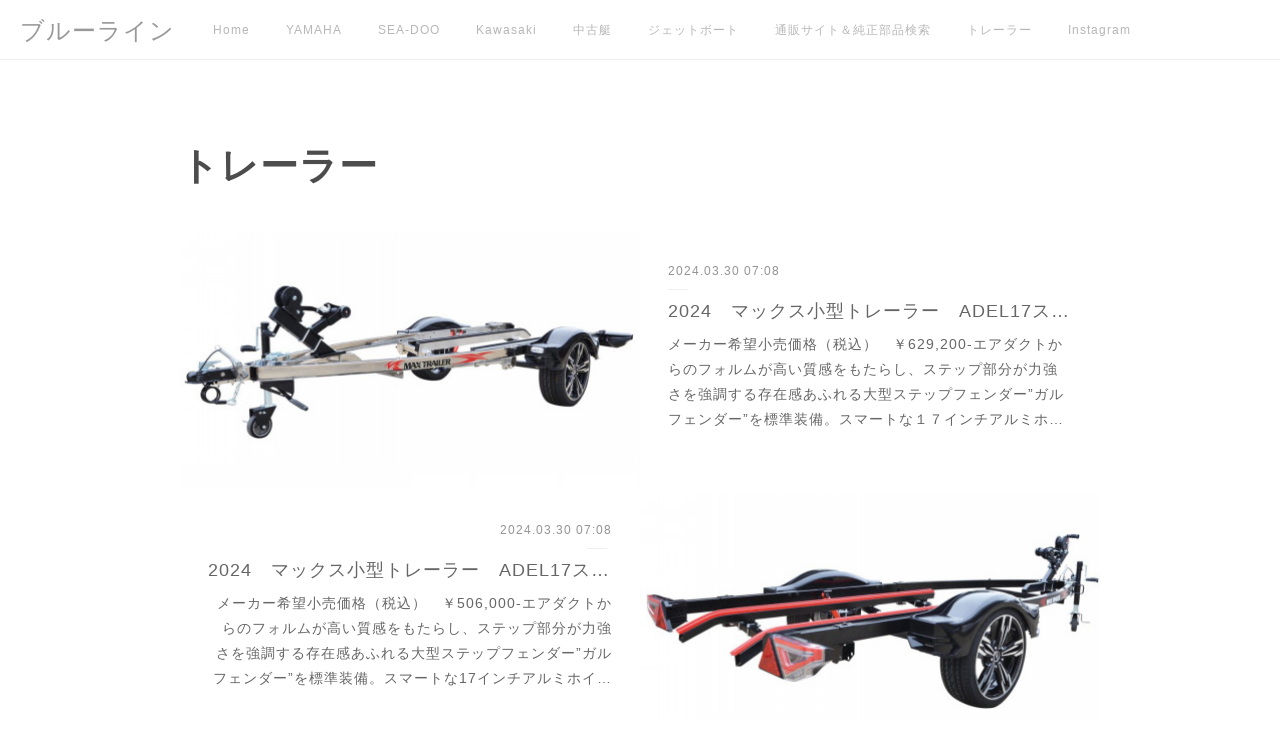

--- FILE ---
content_type: text/html; charset=utf-8
request_url: https://www.blueline.co.jp/posts/categories/1146419
body_size: 11369
content:
<!doctype html>

            <html lang="ja" data-reactroot=""><head><meta charSet="UTF-8"/><meta http-equiv="X-UA-Compatible" content="IE=edge"/><meta name="viewport" content="width=device-width,user-scalable=no,initial-scale=1.0,minimum-scale=1.0,maximum-scale=1.0"/><title data-react-helmet="true">トレーラー | ブルーライン</title><link data-react-helmet="true" rel="canonical" href="https://www.blueline.co.jp/posts/categories/1146419"/><link data-react-helmet="true" rel="alternate" type="application/rss+xml" href="https://www.blueline.co.jp/rss.xml?categoryId=1146419" title="トレーラー | ブルーライン"/><link data-react-helmet="true" rel="alternate" type="application/atom+xml" href="https://www.blueline.co.jp/atom.xml?categoryId=1146419" title="トレーラー | ブルーライン"/><meta name="description" content="トレーラーの一覧。2024　マックス小型トレーラー　ADEL17ステンレス - メーカー希望小売価格（税込）　￥629,200-エアダクトからのフォルムが高い質感をもたらし、ステップ部分が力強さを強調する存在感あふれる大型ステップフェンダー”ガルフェンダー”を標準装備。スマートな１７インチアルミホイールでクールな足周りに仕上がってます。また、ホーシングが新型のベンディン加工により、従来よりも低いポジションでPWCを積載することが可能になりました。スペック車名：ADEL  17  STAINLESS BODY車枠：小型８ナンバー検査：初回２年、以降１年用途：PWC1艇積全長：4,005ｍｍ全幅：1,690ｍｍ全高：850ｍｍ重量：190ｋｇ最大積載量：500ｋｇ品番：2020-15フレーム素材：SUS304ステンレスタイヤホイールサイズ：205/40R-17 7J ET+40※　価格及び仕様は予告なく変更される場合があります。マックストレーラーはすべて予備検査受検済みのトレーラーとなります。小型トレーラーは、乗用車と同じく陸運局で登録が必要です。お客様で登録していただく場合は、本体代金支払い完了後、当店より予備検査証等をお客様へ送付いたします。届きましたら、保管場所証明書（車庫証明）を取得し、予備検査証等当店より送付書類・車庫証明・印鑑証明・実印・登録費用を管轄の陸運局に持参し、自賠責保険加入・重量税納付後ナンバープレートを取得してください。店頭引き取り時に取得したナンバープレートをご持参いただき、お持ち帰りいただいております。※ナンバープレートは必ず陸運局で封印をしてください。※ご希望でしたら、当店にてナンバー取得代行も可能です。その際は別途￥55,000-（税込）を申し受けます。"/><meta property="fb:app_id" content="522776621188656"/><meta property="og:url" content="https://www.blueline.co.jp/posts/categories/1146419"/><meta property="og:type" content="website"/><meta property="og:title" content="トレーラー"/><meta property="og:description" content="トレーラーの一覧。2024　マックス小型トレーラー　ADEL17ステンレス - メーカー希望小売価格（税込）　￥629,200-エアダクトからのフォルムが高い質感をもたらし、ステップ部分が力強さを強調する存在感あふれる大型ステップフェンダー”ガルフェンダー”を標準装備。スマートな１７インチアルミホイールでクールな足周りに仕上がってます。また、ホーシングが新型のベンディン加工により、従来よりも低いポジションでPWCを積載することが可能になりました。スペック車名：ADEL  17  STAINLESS BODY車枠：小型８ナンバー検査：初回２年、以降１年用途：PWC1艇積全長：4,005ｍｍ全幅：1,690ｍｍ全高：850ｍｍ重量：190ｋｇ最大積載量：500ｋｇ品番：2020-15フレーム素材：SUS304ステンレスタイヤホイールサイズ：205/40R-17 7J ET+40※　価格及び仕様は予告なく変更される場合があります。マックストレーラーはすべて予備検査受検済みのトレーラーとなります。小型トレーラーは、乗用車と同じく陸運局で登録が必要です。お客様で登録していただく場合は、本体代金支払い完了後、当店より予備検査証等をお客様へ送付いたします。届きましたら、保管場所証明書（車庫証明）を取得し、予備検査証等当店より送付書類・車庫証明・印鑑証明・実印・登録費用を管轄の陸運局に持参し、自賠責保険加入・重量税納付後ナンバープレートを取得してください。店頭引き取り時に取得したナンバープレートをご持参いただき、お持ち帰りいただいております。※ナンバープレートは必ず陸運局で封印をしてください。※ご希望でしたら、当店にてナンバー取得代行も可能です。その際は別途￥55,000-（税込）を申し受けます。"/><meta property="og:image" content="https://cdn.amebaowndme.com/madrid-prd/madrid-web/images/sites/377860/fa2afd5ccdc28cbaba31c0580565a563_9e8e39f50427fde655cc034ce4410933.jpg"/><meta property="og:site_name" content="ブルーライン"/><meta property="og:locale" content="ja_JP"/><meta name="twitter:card" content="summary"/><meta name="twitter:site" content="@amebaownd"/><meta name="twitter:title" content="トレーラー | ブルーライン"/><meta name="twitter:description" content="トレーラーの一覧。2024　マックス小型トレーラー　ADEL17ステンレス - メーカー希望小売価格（税込）　￥629,200-エアダクトからのフォルムが高い質感をもたらし、ステップ部分が力強さを強調する存在感あふれる大型ステップフェンダー”ガルフェンダー”を標準装備。スマートな１７インチアルミホイールでクールな足周りに仕上がってます。また、ホーシングが新型のベンディン加工により、従来よりも低いポジションでPWCを積載することが可能になりました。スペック車名：ADEL  17  STAINLESS BODY車枠：小型８ナンバー検査：初回２年、以降１年用途：PWC1艇積全長：4,005ｍｍ全幅：1,690ｍｍ全高：850ｍｍ重量：190ｋｇ最大積載量：500ｋｇ品番：2020-15フレーム素材：SUS304ステンレスタイヤホイールサイズ：205/40R-17 7J ET+40※　価格及び仕様は予告なく変更される場合があります。マックストレーラーはすべて予備検査受検済みのトレーラーとなります。小型トレーラーは、乗用車と同じく陸運局で登録が必要です。お客様で登録していただく場合は、本体代金支払い完了後、当店より予備検査証等をお客様へ送付いたします。届きましたら、保管場所証明書（車庫証明）を取得し、予備検査証等当店より送付書類・車庫証明・印鑑証明・実印・登録費用を管轄の陸運局に持参し、自賠責保険加入・重量税納付後ナンバープレートを取得してください。店頭引き取り時に取得したナンバープレートをご持参いただき、お持ち帰りいただいております。※ナンバープレートは必ず陸運局で封印をしてください。※ご希望でしたら、当店にてナンバー取得代行も可能です。その際は別途￥55,000-（税込）を申し受けます。"/><meta name="twitter:image" content="https://cdn.amebaowndme.com/madrid-prd/madrid-web/images/sites/377860/fa2afd5ccdc28cbaba31c0580565a563_9e8e39f50427fde655cc034ce4410933.jpg"/><link rel="alternate" type="application/rss+xml" title="ブルーライン" href="https://www.blueline.co.jp/rss.xml"/><link rel="alternate" type="application/atom+xml" title="ブルーライン" href="https://www.blueline.co.jp/atom.xml"/><link rel="sitemap" type="application/xml" title="Sitemap" href="/sitemap.xml"/><link href="https://static.amebaowndme.com/madrid-frontend/css/user.min-a66be375c.css" rel="stylesheet" type="text/css"/><link href="https://static.amebaowndme.com/madrid-frontend/css/jephoto/index.min-a66be375c.css" rel="stylesheet" type="text/css"/><link rel="icon" href="https://static.amebaowndme.com/madrid-frontend/images/app/common/favicon.ico"/><style id="site-colors" charSet="UTF-8">.u-nav-clr {
  color: #b8b8b8;
}
.u-nav-bdr-clr {
  border-color: #b8b8b8;
}
.u-nav-bg-clr {
  background-color: #ffffff;
}
.u-nav-bg-bdr-clr {
  border-color: #ffffff;
}
.u-site-clr {
  color: #999999;
}
.u-base-bg-clr {
  background-color: #ffffff;
}
.u-btn-clr {
  color: #999999;
}
.u-btn-clr:hover,
.u-btn-clr--active {
  color: rgba(153,153,153, 0.7);
}
.u-btn-clr--disabled,
.u-btn-clr:disabled {
  color: rgba(153,153,153, 0.5);
}
.u-btn-bdr-clr {
  border-color: #cacaca;
}
.u-btn-bdr-clr:hover,
.u-btn-bdr-clr--active {
  border-color: rgba(202,202,202, 0.7);
}
.u-btn-bdr-clr--disabled,
.u-btn-bdr-clr:disabled {
  border-color: rgba(202,202,202, 0.5);
}
.u-btn-bg-clr {
  background-color: #cacaca;
}
.u-btn-bg-clr:hover,
.u-btn-bg-clr--active {
  background-color: rgba(202,202,202, 0.7);
}
.u-btn-bg-clr--disabled,
.u-btn-bg-clr:disabled {
  background-color: rgba(202,202,202, 0.5);
}
.u-txt-clr {
  color: #666666;
}
.u-txt-clr--lv1 {
  color: rgba(102,102,102, 0.7);
}
.u-txt-clr--lv2 {
  color: rgba(102,102,102, 0.5);
}
.u-txt-clr--lv3 {
  color: rgba(102,102,102, 0.3);
}
.u-txt-bg-clr {
  background-color: #efefef;
}
.u-lnk-clr,
.u-clr-area a {
  color: #85bab8;
}
.u-lnk-clr:visited,
.u-clr-area a:visited {
  color: rgba(133,186,184, 0.7);
}
.u-lnk-clr:hover,
.u-clr-area a:hover {
  color: rgba(133,186,184, 0.5);
}
.u-ttl-blk-clr {
  color: #4c4c4c;
}
.u-ttl-blk-bdr-clr {
  border-color: #4c4c4c;
}
.u-ttl-blk-bdr-clr--lv1 {
  border-color: #dbdbdb;
}
.u-bdr-clr {
  border-color: #efefef;
}
.u-acnt-bdr-clr {
  border-color: #dbdbdb;
}
.u-acnt-bg-clr {
  background-color: #dbdbdb;
}
body {
  background-color: #ffffff;
}
blockquote {
  color: rgba(102,102,102, 0.7);
  border-left-color: #efefef;
};</style><style id="user-css" charSet="UTF-8">;</style><style media="screen and (max-width: 800px)" id="user-sp-css" charSet="UTF-8">;</style><script>
              (function(i,s,o,g,r,a,m){i['GoogleAnalyticsObject']=r;i[r]=i[r]||function(){
              (i[r].q=i[r].q||[]).push(arguments)},i[r].l=1*new Date();a=s.createElement(o),
              m=s.getElementsByTagName(o)[0];a.async=1;a.src=g;m.parentNode.insertBefore(a,m)
              })(window,document,'script','//www.google-analytics.com/analytics.js','ga');
            </script></head><body id="mdrd-a66be375c" class="u-txt-clr u-base-bg-clr theme-jephoto plan-premium hide-owndbar "><noscript><iframe src="//www.googletagmanager.com/ns.html?id=GTM-PXK9MM" height="0" width="0" style="display:none;visibility:hidden"></iframe></noscript><script>
            (function(w,d,s,l,i){w[l]=w[l]||[];w[l].push({'gtm.start':
            new Date().getTime(),event:'gtm.js'});var f=d.getElementsByTagName(s)[0],
            j=d.createElement(s),dl=l!='dataLayer'?'&l='+l:'';j.async=true;j.src=
            '//www.googletagmanager.com/gtm.js?id='+i+dl;f.parentNode.insertBefore(j,f);
            })(window,document, 'script', 'dataLayer', 'GTM-PXK9MM');
            </script><div id="content"><div class="page " data-reactroot=""><div class="page__outer"><div class="page__inner u-base-bg-clr"><header role="navigation"><div class="page__header header u-nav-bg-clr u-bdr-clr"><div class="header__inner"><div class="site-icon"><a href="/" class="site-icon__link u-site-clr u-font">ブルーライン</a></div><nav role="navigation" class="header__nav global-nav u-nav-bg-bdr-clr js-nav-overflow-criterion is-invisible"><ul class="global-nav__list "><li class="global-nav__item js-nav-item " data-item-title="Home" data-item-page-id="1393201" data-item-url-path="./"><a target="" class="u-nav-clr u-font" href="/">Home</a></li><li class="global-nav__item js-nav-item " data-item-title="YAMAHA" data-item-page-id="1432279" data-item-url-path="./pages/1432279/page_201711171630"><a target="" class="u-nav-clr u-font" href="/pages/1432279/page_201711171630">YAMAHA</a></li><li class="global-nav__item js-nav-item " data-item-title="SEA-DOO" data-item-page-id="1434814" data-item-url-path="./pages/1434814/page_201711181701"><a target="" class="u-nav-clr u-font" href="/pages/1434814/page_201711181701">SEA-DOO</a></li><li class="global-nav__item js-nav-item " data-item-title="Kawasaki" data-item-page-id="1461370" data-item-url-path="./pages/1461370/page_201711291523"><a target="" class="u-nav-clr u-font" href="/pages/1461370/page_201711291523">Kawasaki</a></li><li class="global-nav__item js-nav-item " data-item-title="中古艇" data-item-page-id="1461642" data-item-url-path="./pages/1461642/page_201711291623"><a target="" class="u-nav-clr u-font" href="/pages/1461642/page_201711291623">中古艇</a></li><li class="global-nav__item js-nav-item " data-item-title="ジェットボート" data-item-page-id="1563236" data-item-url-path="./pages/1563236/page_201801121252"><a target="" class="u-nav-clr u-font" href="/pages/1563236/page_201801121252">ジェットボート</a></li><li class="global-nav__item js-nav-item " data-item-title="通販サイト＆純正部品検索" data-item-page-id="1604121" data-item-url-path="./pages/1604121/page_201801261431"><a target="" class="u-nav-clr u-font" href="/pages/1604121/page_201801261431">通販サイト＆純正部品検索</a></li><li class="global-nav__item js-nav-item " data-item-title="トレーラー" data-item-page-id="1783258" data-item-url-path="./pages/1783258/blog"><a target="" class="u-nav-clr u-font" href="/pages/1783258/blog">トレーラー</a></li><li class="global-nav__item js-nav-item " data-item-title="Instagram" data-item-page-id="4565426" data-item-url-path="./pages/4565426/instagram"><a target="" class="u-nav-clr u-font" href="/pages/4565426/instagram">Instagram</a></li></ul></nav><div class="header__icon header-icon"><span class="header-icon__item"></span><span class="header-icon__item"></span></div></div></div></header><div class="page__main-outer u-base-bg-clr"><div role="main" id="page__main" class="page__main page__main--category "><div class="grid grid--m"><div class="col1-1 col1-1--gtr-m column"><div class="block__outer"><div><div class="heading-lv1"><h1 class="heading-lv1__text u-ttl-blk-clr u-bdr-clr u-font"><span class="u-acnt-bdr-clr">トレーラー</span></h1></div></div></div></div></div><div class="grid grid--m"><div class="col1-1 col1-1--gtr-m column"><div class="block__outer"><div class="blog-list u-bdr-clr blog-list--main blog-list--grid blog-list--recent"><article class="blog-item--index0 blog-list__item blog-item u-bdr-clr"><div class="blog-item__inner"><div class="blog-item__body"><div><div class="blog-item__img"><div><img alt=""/></div></div></div><div class="blog-item__text-outer"><div class="blog-item__date u-bdr-clr"><a class="u-txt-clr u-txt-clr--lv1" href="/posts/5641181?categoryIds=1146419"><time class="" dateTime="2024-03-30T07:08:30Z">2024.03.30 07:08</time></a></div><div class="blog-item__title blog-title"><h3 class="blog-title__text"><div><a class="u-txt-clr" href="/posts/5641181?categoryIds=1146419">2024　マックス小型トレーラー　ADEL17ステンレス</a></div></h3></div><div><p class="blog-item__text"><a class="u-txt-clr" href="/posts/5641181?categoryIds=1146419">メーカー希望小売価格（税込）　￥629,200-エアダクトからのフォルムが高い質感をもたらし、ステップ部分が力強さを強調する存在感あふれる大型ステップフェンダー”ガルフェンダー”を標準装備。スマートな１７インチアルミホイールでクールな足周りに仕上がってます。また、ホーシングが新型のベンディン加工により、従来よりも低いポジションでPWCを積載することが可能になりました。スペック車名：ADEL&nbs...</a></p></div></div></div></div></article><article class="blog-item--index1 blog-list__item blog-item u-bdr-clr"><div class="blog-item__inner"><div class="blog-item__body"><div><div class="blog-item__img"><div><img alt=""/></div></div></div><div class="blog-item__text-outer"><div class="blog-item__date u-bdr-clr"><a class="u-txt-clr u-txt-clr--lv1" href="/posts/8184252?categoryIds=1146419"><time class="" dateTime="2024-03-30T07:08:10Z">2024.03.30 07:08</time></a></div><div class="blog-item__title blog-title"><h3 class="blog-title__text"><div><a class="u-txt-clr" href="/posts/8184252?categoryIds=1146419">2024　マックス小型トレーラー　ADEL17スチール</a></div></h3></div><div><p class="blog-item__text"><a class="u-txt-clr" href="/posts/8184252?categoryIds=1146419">メーカー希望小売価格（税込）　￥506,000-エアダクトからのフォルムが高い質感をもたらし、ステップ部分が力強さを強調する存在感あふれる大型ステップフェンダー”ガルフェンダー”を標準装備。スマートな17インチアルミホイールでクールな足周りに仕上がってます。また、ホーシングが新型のベンディン加工により、従来よりも低いポジションでPWCを積載することが可能になりました。　スペック車名：ADEL　１７...</a></p></div></div></div></div></article><article class="blog-item--index2 blog-list__item blog-item u-bdr-clr"><div class="blog-item__inner"><div class="blog-item__body"><div><div class="blog-item__img"><div><img alt=""/></div></div></div><div class="blog-item__text-outer"><div class="blog-item__date u-bdr-clr"><a class="u-txt-clr u-txt-clr--lv1" href="/posts/3936366?categoryIds=1146419"><time class="" dateTime="2024-03-30T07:07:45Z">2024.03.30 07:07</time></a></div><div class="blog-item__title blog-title"><h3 class="blog-title__text"><div><a class="u-txt-clr" href="/posts/3936366?categoryIds=1146419">2024　マックス小型トレーラー　ADELスチール</a></div></h3></div><div><p class="blog-item__text"><a class="u-txt-clr" href="/posts/3936366?categoryIds=1146419">メーカー希望小売価格（税込）　￥440,000-スペック車名：ADEL　STEEL BODY 車枠：小型車　８ナンバー検査：初回２年、以降１年用途：２～３人乗りPWC1艇積全長：4,005ｍｍ全幅：1,690ｍｍ全高：850ｍｍ重量：190ｋｇ最大積載量：500ｋｇ品番：2020-10車体材質：	スチール製：メッキ処理+粉体塗装タイヤホイールサイズ：195/45R-15　7J ET+35※　価格及...</a></p></div></div></div></div></article><article class="blog-item--index3 blog-list__item blog-item u-bdr-clr"><div class="blog-item__inner"><div class="blog-item__body"><div><div class="blog-item__img"><div><img alt=""/></div></div></div><div class="blog-item__text-outer"><div class="blog-item__date u-bdr-clr"><a class="u-txt-clr u-txt-clr--lv1" href="/posts/3935857?categoryIds=1146419"><time class="" dateTime="2024-03-30T07:04:47Z">2024.03.30 07:04</time></a></div><div class="blog-item__title blog-title"><h3 class="blog-title__text"><div><a class="u-txt-clr" href="/posts/3935857?categoryIds=1146419">2024　マックス軽トレーラー　RRスチール</a></div></h3></div><div><p class="blog-item__text"><a class="u-txt-clr" href="/posts/3935857?categoryIds=1146419">メーカー希望小売価格（税込）　￥371,800-軽自動車枠トレーラーマックストレラーの基本性能が凝縮された軽自動車トレーラー。&nbsp;スペック車名：RR　 Single STEEL BODY&nbsp;車枠/検査：軽自動車/2年用途：350ｋｇまでのPWC1艇積全長：3,400ｍｍ全幅：1,480ｍｍ全高：900ｍｍ重量：140ｋｇ最大積載量：350ｋｇ品番：2020-01フレーム素材：スチー...</a></p></div></div></div></div></article><article class="blog-item--index4 blog-list__item blog-item u-bdr-clr"><div class="blog-item__inner"><div class="blog-item__body"><div><div class="blog-item__img"><div><img alt=""/></div></div></div><div class="blog-item__text-outer"><div class="blog-item__date u-bdr-clr"><a class="u-txt-clr u-txt-clr--lv1" href="/posts/3935777?categoryIds=1146419"><time class="" dateTime="2024-03-30T07:04:17Z">2024.03.30 07:04</time></a></div><div class="blog-item__title blog-title"><h3 class="blog-title__text"><div><a class="u-txt-clr" href="/posts/3935777?categoryIds=1146419">2024　マックス軽トレーラー　A1スチールボディ</a></div></h3></div><div><p class="blog-item__text"><a class="u-txt-clr" href="/posts/3935777?categoryIds=1146419">メーカー希望小売価格（税込）　￥313,500-マックストレラーの基本性能が凝縮された軽自動車トレーラー。■ 車名　A1スチールボディ&nbsp;スペック車枠：軽自動車検査：2年主用途：350ｋｇまでのPWC1艇積全長：3,400ｍｍ全幅：1,480ｍｍ全高：900ｍｍ重量：130ｋｇ最大積載量：350ｋｇ品番：2020-00フレーム素材：スチール製：メッキ処理+紛体塗装・タイヤホイールサイズ：1...</a></p></div></div></div></div></article><article class="blog-item--index5 blog-list__item blog-item u-bdr-clr"><div class="blog-item__inner"><div class="blog-item__body"><div><div class="blog-item__img"><div><img alt=""/></div></div></div><div class="blog-item__text-outer"><div class="blog-item__date u-bdr-clr"><a class="u-txt-clr u-txt-clr--lv1" href="/posts/3936411?categoryIds=1146419"><time class="" dateTime="2023-04-29T07:01:31Z">2023.04.29 07:01</time></a></div><div class="blog-item__title blog-title"><h3 class="blog-title__text"><div><a class="u-txt-clr" href="/posts/3936411?categoryIds=1146419">2024　マックス小型トレーラー　ADELステンレス</a></div></h3></div><div><p class="blog-item__text"><a class="u-txt-clr" href="/posts/3936411?categoryIds=1146419">メーカー希望小売価格（税込）　￥561,000-スペック車名：ADEL STAINLESS BODY 車枠：小型８ナンバー検査：初回２年、以降１年用途：PWC1艇積全長：4,005ｍｍ全幅：1,690ｍｍ全高：850ｍｍ重量：180ｋｇ最大積載量：500ｋｇ品番：2020-11フレーム素材：SUS304タイヤホイールサイズ：195/45-R15 7J ET+35※　価格及び仕様は予告なく変更される...</a></p></div></div></div></div></article><article class="blog-item--index6 blog-list__item blog-item u-bdr-clr"><div class="blog-item__inner"><div class="blog-item__body"><div><div class="blog-item__img"><div><img alt=""/></div></div></div><div class="blog-item__text-outer"><div class="blog-item__date u-bdr-clr"><a class="u-txt-clr u-txt-clr--lv1" href="/posts/5640794?categoryIds=1146419"><time class="" dateTime="2023-04-29T06:43:21Z">2023.04.29 06:43</time></a></div><div class="blog-item__title blog-title"><h3 class="blog-title__text"><div><a class="u-txt-clr" href="/posts/5640794?categoryIds=1146419">2024　マックス軽トレーラー　RRステンレス</a></div></h3></div><div><p class="blog-item__text"><a class="u-txt-clr" href="/posts/5640794?categoryIds=1146419">メーカー希望小売価格（税込）　￥500,500-軽自動車枠トレーラーマックストレラーの基本性能が凝縮された軽自動車トレーラー。　スペック&nbsp;車名：RR-A Single ステンレス BODY車枠/検査：軽自動車/2年用途：350ｋｇまでのPWC1艇積全長：3,400ｍｍ全幅：1,480ｍｍ全高：900ｍｍ重量：130ｋｇ最大積載量：350ｋｇ品番：2020-03フレーム素材：SUS304　...</a></p></div></div></div></div></article></div><div><div class="pagination pagination--type03"><ul class="pagination__list"><li class="pagination__item pagination__item--prev pagination__item--hide"><a class="u-txt-clr u-txt-clr--lv2" href="/posts/categories/1146419/page/-1?type=grid"><span aria-hidden="true" class="icon icon--disclosure-l3"></span></a></li><li class="pagination__item pagination__item--next pagination__item--hide"><a class="u-txt-clr u-txt-clr--lv2" href="/posts/categories/1146419/page/1?type=grid"><span aria-hidden="true" class="icon icon--disclosure-r3"></span></a></li></ul></div></div></div></div></div></div></div><footer role="contentinfo" class="page__footer footer" style="opacity:1 !important;visibility:visible !important;text-indent:0 !important;overflow:visible !important;position:static !important"><div class="footer__inner u-bdr-clr footer--pagetop" style="opacity:1 !important;visibility:visible !important;text-indent:0 !important;overflow:visible !important;display:block !important;transform:none !important"><p class="pagetop"><a href="#" class="pagetop__link u-bdr-clr">Page Top</a></p><div class="footer__item u-bdr-clr" style="opacity:1 !important;visibility:visible !important;text-indent:0 !important;overflow:visible !important;display:block !important;transform:none !important"><p class="footer__copyright u-font"><small class="u-txt-clr u-txt-clr--lv2 u-font" style="color:rgba(102,102,102, 0.5) !important">Copyright © <!-- -->2026<!-- --> <!-- -->ブルーライン<!-- -->.</small></p></div></div></footer></div></div><div class="toast"></div></div></div><script charSet="UTF-8">window.mdrdEnv="prd";</script><script charSet="UTF-8">window.INITIAL_STATE={"authenticate":{"authCheckCompleted":false,"isAuthorized":false},"blogPostReblogs":{},"category":{"1146419":{"fetching":false,"loaded":true,"meta":{"code":200},"data":{"id":"1146419","siteId":"377860","label":"トレーラー","publishedCount":12,"createdAt":"2018-03-27T06:43:38Z","updatedAt":"2018-10-17T07:43:23Z"},"status":"success"}},"currentSite":{"fetching":false,"status":null,"site":{}},"shopCategory":{},"categories":{},"notifications":{},"page":{},"paginationTitle":{},"postArchives":{},"postComments":{"submitting":false,"postStatus":null},"postDetail":{},"postList":{"postList-limit:12-page:1-siteId:377860-categoryIds:1146419":{"fetching":false,"loaded":true,"meta":{"code":200,"pagination":{"total":7,"offset":0,"limit":12,"cursors":{"after":"","before":""},"page":1}},"data":[{"id":"5641181","userId":"517168","siteId":"377860","status":"publish","title":"2024　マックス小型トレーラー　ADEL17ステンレス","contents":[{"type":"image","fit":true,"scale":1,"align":"","url":"https:\u002F\u002Fcdn.amebaowndme.com\u002Fmadrid-prd\u002Fmadrid-web\u002Fimages\u002Fsites\u002F377860\u002Ffa2afd5ccdc28cbaba31c0580565a563_9e8e39f50427fde655cc034ce4410933.jpg","link":"","width":1024,"height":576,"target":"_self"},{"type":"text","format":"html","value":"\u003Ch2\u003Eメーカー希望小売価格（税込）　￥629,200-\u003C\u002Fh2\u003E\u003Cp\u003Eエアダクトからのフォルムが高い質感をもたらし、ステップ部分が力強さを強調する存在感あふれる大型ステップフェンダー”ガルフェンダー”を標準装備。\u003Cbr\u003Eスマートな１７インチアルミホイールでクールな足周りに仕上がってます。\u003Cbr\u003Eまた、ホーシングが新型のベンディン加工により、従来よりも低いポジションでPWCを積載することが可能になりました。\u003C\u002Fp\u003E\u003Cp\u003E\u003Cbr\u003E\u003C\u002Fp\u003E\u003Cblockquote\u003Eスペック\u003C\u002Fblockquote\u003E\u003Cul\u003E\u003Cli\u003E車名：ADEL&nbsp; 17&nbsp; STAINLESS BODY\u003C\u002Fli\u003E\u003Cli\u003E車枠：小型８ナンバー\u003C\u002Fli\u003E\u003Cli\u003E検査：初回２年、以降１年\u003C\u002Fli\u003E\u003Cli\u003E用途：PWC1艇積\u003C\u002Fli\u003E\u003Cli\u003E全長：4,005ｍｍ\u003C\u002Fli\u003E\u003Cli\u003E全幅：1,690ｍｍ\u003C\u002Fli\u003E\u003Cli\u003E全高：850ｍｍ\u003C\u002Fli\u003E\u003Cli\u003E重量：190ｋｇ\u003C\u002Fli\u003E\u003Cli\u003E最大積載量：500ｋｇ\u003C\u002Fli\u003E\u003Cli\u003E品番：2020-15\u003C\u002Fli\u003E\u003Cli\u003Eフレーム素材：SUS304ステンレス\u003C\u002Fli\u003E\u003Cli\u003Eタイヤホイールサイズ：205\u002F40R-17 7J ET+40\u003C\u002Fli\u003E\u003C\u002Ful\u003E\u003Cp\u003E※　価格及び仕様は予告なく変更される場合があります。\u003Cbr\u003E\u003C\u002Fp\u003E\u003Cp\u003E\u003Cbr\u003E\u003C\u002Fp\u003E\u003Ch3\u003Eマックストレーラーはすべて予備検査受検済みのトレーラーとなります。\u003C\u002Fh3\u003E\u003Cp\u003E小型トレーラーは、乗用車と同じく陸運局で登録が必要です。お客様で登録していただく場合は、本体代金支払い完了後、当店より予備検査証等をお客様へ送付いたします。届きましたら、保管場所証明書（車庫証明）を取得し、予備検査証等当店より送付書類・車庫証明・印鑑証明・実印・登録費用を管轄の陸運局に持参し、自賠責保険加入・重量税納付後ナンバープレートを取得してください。店頭引き取り時に取得したナンバープレートをご持参いただき、お持ち帰りいただいております。\u003C\u002Fp\u003E\u003Cp\u003E※ナンバープレートは必ず陸運局で封印をしてください。\u003C\u002Fp\u003E\u003Cp\u003E※ご希望でしたら、当店にてナンバー取得代行も可能です。その際は別途￥55,000-（税込）を申し受けます。\u003C\u002Fp\u003E"}],"urlPath":"","publishedUrl":"https:\u002F\u002Fwww.blueline.co.jp\u002Fposts\u002F5641181","ogpDescription":"","ogpImageUrl":"","contentFiltered":"","viewCount":0,"commentCount":0,"reblogCount":0,"prevBlogPost":{"id":"0","title":"","summary":"","imageUrl":"","publishedAt":"0001-01-01T00:00:00Z"},"nextBlogPost":{"id":"0","title":"","summary":"","imageUrl":"","publishedAt":"0001-01-01T00:00:00Z"},"rebloggedPost":false,"blogCategories":[{"id":"1146419","siteId":"377860","label":"トレーラー","publishedCount":12,"createdAt":"2018-03-27T06:43:38Z","updatedAt":"2018-10-17T07:43:23Z"}],"user":{"id":"517168","nickname":"can-am　spyder　north　osaka","description":"","official":false,"photoUrl":"https:\u002F\u002Fprofile-api.ameba.jp\u002Fv2\u002Fas\u002Fvbfbb6d8f7e2f07b19c43f6192fe271ed950dc18\u002FprofileImage?cat=300","followingCount":1,"createdAt":"2017-10-28T05:51:20Z","updatedAt":"2025-12-05T03:35:48Z"},"updateUser":{"id":"517168","nickname":"can-am　spyder　north　osaka","description":"","official":false,"photoUrl":"https:\u002F\u002Fprofile-api.ameba.jp\u002Fv2\u002Fas\u002Fvbfbb6d8f7e2f07b19c43f6192fe271ed950dc18\u002FprofileImage?cat=300","followingCount":1,"createdAt":"2017-10-28T05:51:20Z","updatedAt":"2025-12-05T03:35:48Z"},"comments":{"pagination":{"total":0,"offset":0,"limit":0,"cursors":{"after":"","before":""}},"data":[]},"publishedAt":"2024-03-30T07:08:30Z","createdAt":"2019-01-30T03:30:06Z","updatedAt":"2024-03-30T07:08:30Z","version":11},{"id":"8184252","userId":"517168","siteId":"377860","status":"publish","title":"2024　マックス小型トレーラー　ADEL17スチール","contents":[{"type":"image","fit":false,"scale":0,"align":"","url":"https:\u002F\u002Fcdn.amebaowndme.com\u002Fmadrid-prd\u002Fmadrid-web\u002Fimages\u002Fsites\u002F377860\u002F16ba08b655a431c0c86fe82ac79b6bbe_c821e0dbb77044317036d89570bd27c9.jpg","link":"","width":1024,"height":576,"target":"_self"},{"type":"text","format":"html","value":"\u003Ch2\u003Eメーカー希望小売価格（税込）　￥506,000-\u003C\u002Fh2\u003E\u003Cp\u003Eエアダクトからのフォルムが高い質感をもたらし、ステップ部分が力強さを強調する存在感あふれる大型ステップフェンダー”ガルフェンダー”を標準装備。\u003Cbr\u003Eスマートな17インチアルミホイールでクールな足周りに仕上がってます。\u003Cbr\u003Eまた、ホーシングが新型のベンディン加工により、従来よりも低いポジションでPWCを積載することが可能になりました。\u003C\u002Fp\u003E\u003Cblockquote\u003E　スペック\u003C\u002Fblockquote\u003E\u003Cul\u003E\u003Cli\u003E車名：ADEL　１７ STEEL BODY\u003C\u002Fli\u003E\u003Cli\u003E車枠：小型８ナンバー\u003C\u002Fli\u003E\u003Cli\u003E検査：初回２年、以降１年\u003C\u002Fli\u003E\u003Cli\u003E用途：PWC1艇積\u003C\u002Fli\u003E\u003Cli\u003E全長：4,005ｍｍ\u003C\u002Fli\u003E\u003Cli\u003E全幅：1,690ｍｍ\u003C\u002Fli\u003E\u003Cli\u003E全高：850ｍｍ\u003C\u002Fli\u003E\u003Cli\u003E重量：200ｋｇ\u003C\u002Fli\u003E\u003Cli\u003E最大積載量：500ｋｇ\u003C\u002Fli\u003E\u003Cli\u003E品番：2020-14\u003C\u002Fli\u003E\u003Cli\u003Eフレーム材質：スチール製：メッキ処理+紛体塗装\u003C\u002Fli\u003E\u003Cli\u003Eタイヤホイールサイズ：205\u002F40-R17 7J ET+40\u003C\u002Fli\u003E\u003C\u002Ful\u003E\u003Cp\u003E※　価格及び仕様は予告なく変更される場合があります。\u003Cbr\u003E\u003C\u002Fp\u003E\u003Ch3\u003Eマックストレーラーはすべて予備検査受検済みのトレーラーとなります。\u003C\u002Fh3\u003E\u003Cp\u003E小型トレーラーは、乗用車と同じく陸運局で登録が必要です。お客様で登録していただく場合は、本体代金支払い完了後、当店より予備検査証等をお客様へ送付いたします。届きましたら、保管場所証明書（車庫証明）を取得し、予備検査証等当店より送付書類・車庫証明・印鑑証明・実印・登録費用を管轄の陸運局に持参し、自賠責保険加入・重量税納付後ナンバープレートを取得してください。店頭引き取り時に取得したナンバープレートをご持参いただき、お持ち帰りいただいております。\u003C\u002Fp\u003E\u003Cp\u003E※ナンバープレートは必ず陸運局で封印をしてください。\u003C\u002Fp\u003E\u003Cp\u003E※ご希望でしたら、当店にてナンバー取得代行も可能です。その際は別途￥55,000-（税込）を申し受けます。\u003C\u002Fp\u003E"}],"urlPath":"","publishedUrl":"https:\u002F\u002Fwww.blueline.co.jp\u002Fposts\u002F8184252","ogpDescription":"","ogpImageUrl":"","contentFiltered":"","viewCount":0,"commentCount":0,"reblogCount":0,"prevBlogPost":{"id":"0","title":"","summary":"","imageUrl":"","publishedAt":"0001-01-01T00:00:00Z"},"nextBlogPost":{"id":"0","title":"","summary":"","imageUrl":"","publishedAt":"0001-01-01T00:00:00Z"},"rebloggedPost":false,"blogCategories":[{"id":"1146419","siteId":"377860","label":"トレーラー","publishedCount":12,"createdAt":"2018-03-27T06:43:38Z","updatedAt":"2018-10-17T07:43:23Z"}],"user":{"id":"517168","nickname":"can-am　spyder　north　osaka","description":"","official":false,"photoUrl":"https:\u002F\u002Fprofile-api.ameba.jp\u002Fv2\u002Fas\u002Fvbfbb6d8f7e2f07b19c43f6192fe271ed950dc18\u002FprofileImage?cat=300","followingCount":1,"createdAt":"2017-10-28T05:51:20Z","updatedAt":"2025-12-05T03:35:48Z"},"updateUser":{"id":"517168","nickname":"can-am　spyder　north　osaka","description":"","official":false,"photoUrl":"https:\u002F\u002Fprofile-api.ameba.jp\u002Fv2\u002Fas\u002Fvbfbb6d8f7e2f07b19c43f6192fe271ed950dc18\u002FprofileImage?cat=300","followingCount":1,"createdAt":"2017-10-28T05:51:20Z","updatedAt":"2025-12-05T03:35:48Z"},"comments":{"pagination":{"total":0,"offset":0,"limit":0,"cursors":{"after":"","before":""}},"data":[]},"publishedAt":"2024-03-30T07:08:10Z","createdAt":"2020-05-02T05:20:43Z","updatedAt":"2024-03-30T07:08:10Z","version":8},{"id":"3936366","userId":"517168","siteId":"377860","status":"publish","title":"2024　マックス小型トレーラー　ADELスチール","contents":[{"type":"image","fit":true,"scale":0.75,"align":"left","url":"https:\u002F\u002Fcdn.amebaowndme.com\u002Fmadrid-prd\u002Fmadrid-web\u002Fimages\u002Fsites\u002F377860\u002F144443c59c2ac343a6e2d6215c6f6e61_14266d3b130e3f7c961771f28ce26150.jpg","link":"","width":1200,"height":692,"target":"_blank"},{"type":"text","format":"html","value":"\u003Ch2\u003Eメーカー希望小売価格（税込）　￥440,000-\u003Cbr\u003E\u003C\u002Fh2\u003E\u003Cp data-placeholder=\"\"\u003E\u003Cbr\u003E\u003C\u002Fp\u003E\u003Cblockquote\u003Eスペック\u003C\u002Fblockquote\u003E\u003Cul\u003E\u003Cli\u003E車名：ADEL　STEEL BODY \u003C\u002Fli\u003E\u003Cli\u003E車枠：小型車　８ナンバー\u003C\u002Fli\u003E\u003Cli\u003E検査：初回２年、以降１年\u003C\u002Fli\u003E\u003Cli\u003E用途：２～３人乗りPWC1艇積\u003C\u002Fli\u003E\u003Cli\u003E全長：4,005ｍｍ\u003C\u002Fli\u003E\u003Cli\u003E全幅：1,690ｍｍ\u003C\u002Fli\u003E\u003Cli\u003E全高：850ｍｍ\u003C\u002Fli\u003E\u003Cli\u003E重量：190ｋｇ\u003C\u002Fli\u003E\u003Cli\u003E最大積載量：500ｋｇ\u003C\u002Fli\u003E\u003Cli\u003E品番：2020-10\u003C\u002Fli\u003E\u003Cli\u003E車体材質：\tスチール製：メッキ処理+粉体塗装\u003C\u002Fli\u003E\u003Cli\u003Eタイヤホイールサイズ：195\u002F45R-15　7J ET+35\u003Cbr\u003E\u003C\u002Fli\u003E\u003C\u002Ful\u003E\u003Cp\u003E※　価格及び仕様は予告なく変更される場合があります。\u003Cbr\u003E\u003C\u002Fp\u003E\u003Ch3\u003Eマックストレーラーはすべて予備検査受検済みのトレーラーとなります。\u003C\u002Fh3\u003E\u003Cp\u003E小型トレーラーは、乗用車と同じく陸運局で登録が必要です。お客様で登録していただく場合は、本体代金支払い完了後、当店より予備検査証等をお客様へ送付いたします。届きましたら、保管場所証明書（車庫証明）を取得し、予備検査証等当店より送付書類・車庫証明・印鑑証明・実印・登録費用を管轄の陸運局に持参し、自賠責保険加入・重量税納付後ナンバープレートを取得してください。店頭引き取り時に取得したナンバープレートをご持参いただき、お持ち帰りいただいております。\u003C\u002Fp\u003E\u003Cp\u003E※ナンバープレートは必ず陸運局で封印をしてください。\u003C\u002Fp\u003E\u003Cp\u003E※ご希望でしたら、当店にてナンバー取得代行も可能です。その際は別途￥55,000-（税込）を申し受けます。\u003C\u002Fp\u003E"}],"urlPath":"","publishedUrl":"https:\u002F\u002Fwww.blueline.co.jp\u002Fposts\u002F3936366","ogpDescription":"","ogpImageUrl":"","contentFiltered":"","viewCount":0,"commentCount":0,"reblogCount":0,"prevBlogPost":{"id":"0","title":"","summary":"","imageUrl":"","publishedAt":"0001-01-01T00:00:00Z"},"nextBlogPost":{"id":"0","title":"","summary":"","imageUrl":"","publishedAt":"0001-01-01T00:00:00Z"},"rebloggedPost":false,"blogCategories":[{"id":"1146419","siteId":"377860","label":"トレーラー","publishedCount":12,"createdAt":"2018-03-27T06:43:38Z","updatedAt":"2018-10-17T07:43:23Z"}],"user":{"id":"517168","nickname":"can-am　spyder　north　osaka","description":"","official":false,"photoUrl":"https:\u002F\u002Fprofile-api.ameba.jp\u002Fv2\u002Fas\u002Fvbfbb6d8f7e2f07b19c43f6192fe271ed950dc18\u002FprofileImage?cat=300","followingCount":1,"createdAt":"2017-10-28T05:51:20Z","updatedAt":"2025-12-05T03:35:48Z"},"updateUser":{"id":"517168","nickname":"can-am　spyder　north　osaka","description":"","official":false,"photoUrl":"https:\u002F\u002Fprofile-api.ameba.jp\u002Fv2\u002Fas\u002Fvbfbb6d8f7e2f07b19c43f6192fe271ed950dc18\u002FprofileImage?cat=300","followingCount":1,"createdAt":"2017-10-28T05:51:20Z","updatedAt":"2025-12-05T03:35:48Z"},"comments":{"pagination":{"total":0,"offset":0,"limit":0,"cursors":{"after":"","before":""}},"data":[]},"publishedAt":"2024-03-30T07:07:45Z","createdAt":"2018-03-27T08:26:13Z","updatedAt":"2024-03-30T07:07:46Z","version":16},{"id":"3935857","userId":"517168","siteId":"377860","status":"publish","title":"2024　マックス軽トレーラー　RRスチール","contents":[{"type":"image","fit":true,"scale":0.75,"align":"left","url":"https:\u002F\u002Fcdn.amebaowndme.com\u002Fmadrid-prd\u002Fmadrid-web\u002Fimages\u002Fsites\u002F377860\u002F6e4cf8db1672c25d3b929c6532f1c75c_c2cbe33bfef5cb865fdb175eca7becb2.jpg","link":"","width":1024,"height":576,"target":"_blank"},{"type":"text","format":"html","value":"\u003Ch2\u003Eメーカー希望小売価格（税込）　￥371,800-\u003C\u002Fh2\u003E\u003Cp\u003E軽自動車枠トレーラー\u003C\u002Fp\u003E\u003Cp\u003Eマックストレラーの基本性能が凝縮された軽自動車トレーラー。\u003C\u002Fp\u003E\u003Cblockquote\u003E&nbsp;スペック\u003C\u002Fblockquote\u003E\u003Cul\u003E\u003Cli\u003E車名：RR　 Single STEEL BODY&nbsp;\u003C\u002Fli\u003E\u003Cli\u003E車枠\u002F検査：軽自動車\u002F2年\u003C\u002Fli\u003E\u003Cli\u003E用途：350ｋｇまでのPWC1艇積\u003C\u002Fli\u003E\u003Cli\u003E全長：3,400ｍｍ\u003C\u002Fli\u003E\u003Cli\u003E全幅：1,480ｍｍ\u003C\u002Fli\u003E\u003Cli\u003E全高：900ｍｍ\u003C\u002Fli\u003E\u003Cli\u003E重量：140ｋｇ\u003C\u002Fli\u003E\u003Cli\u003E最大積載量：350ｋｇ\u003C\u002Fli\u003E\u003Cli\u003E品番：2020-01\u003C\u002Fli\u003E\u003Cli\u003Eフレーム素材：スチール製：メッキ処理+粉体塗装\u003C\u002Fli\u003E\u003Cli\u003Eタイヤ・ホイールサイズ：225\u002F55B-12 7J ET+20\u003C\u002Fli\u003E\u003C\u002Ful\u003E\u003Cp\u003E \u003C\u002Fp\u003E\u003Cp\u003E※　価格及び仕様は予告なく変更される場合があります。\u003Cbr\u003E\u003C\u002Fp\u003E\u003Cp\u003E\u003Cstrong\u003Eマックストレーラーはすべて予備検査受検済みのトレーラーとなります。\u003C\u002Fstrong\u003E\u003C\u002Fp\u003E\u003Cp\u003Eお客様で登録していただく場合は、本体代金支払い完了後、当店より予備検査証をお客様へ送付いたします。届きましたら、住民票・印鑑・登録費用を管轄の陸運局に持参し、自賠責保険加入・重量税納付後ナンバープレートを取得してください。店頭引き取り時に取得したナンバープレートをご持参いただき、お持ち帰りいただいております。\u003C\u002Fp\u003E\u003Cp\u003E※ご希望でしたら、当店にてナンバー取得代行も可能です。その際は別途￥55,000-（税込）を申し受けます。\u003C\u002Fp\u003E"}],"urlPath":"","publishedUrl":"https:\u002F\u002Fwww.blueline.co.jp\u002Fposts\u002F3935857","ogpDescription":"","ogpImageUrl":"","contentFiltered":"","viewCount":0,"commentCount":0,"reblogCount":0,"prevBlogPost":{"id":"0","title":"","summary":"","imageUrl":"","publishedAt":"0001-01-01T00:00:00Z"},"nextBlogPost":{"id":"0","title":"","summary":"","imageUrl":"","publishedAt":"0001-01-01T00:00:00Z"},"rebloggedPost":false,"blogCategories":[{"id":"1146419","siteId":"377860","label":"トレーラー","publishedCount":12,"createdAt":"2018-03-27T06:43:38Z","updatedAt":"2018-10-17T07:43:23Z"}],"user":{"id":"517168","nickname":"can-am　spyder　north　osaka","description":"","official":false,"photoUrl":"https:\u002F\u002Fprofile-api.ameba.jp\u002Fv2\u002Fas\u002Fvbfbb6d8f7e2f07b19c43f6192fe271ed950dc18\u002FprofileImage?cat=300","followingCount":1,"createdAt":"2017-10-28T05:51:20Z","updatedAt":"2025-12-05T03:35:48Z"},"updateUser":{"id":"517168","nickname":"can-am　spyder　north　osaka","description":"","official":false,"photoUrl":"https:\u002F\u002Fprofile-api.ameba.jp\u002Fv2\u002Fas\u002Fvbfbb6d8f7e2f07b19c43f6192fe271ed950dc18\u002FprofileImage?cat=300","followingCount":1,"createdAt":"2017-10-28T05:51:20Z","updatedAt":"2025-12-05T03:35:48Z"},"comments":{"pagination":{"total":0,"offset":0,"limit":0,"cursors":{"after":"","before":""}},"data":[]},"publishedAt":"2024-03-30T07:04:47Z","createdAt":"2018-03-27T07:05:14Z","updatedAt":"2024-03-30T07:04:55Z","version":18},{"id":"3935777","userId":"517168","siteId":"377860","status":"publish","title":"2024　マックス軽トレーラー　A1スチールボディ","contents":[{"type":"image","fit":true,"scale":0.75,"align":"","url":"https:\u002F\u002Fcdn.amebaowndme.com\u002Fmadrid-prd\u002Fmadrid-web\u002Fimages\u002Fsites\u002F377860\u002Ff0f5e3d2e617218604d6da1644d019ac_2ba9e42cf5d7edfd60714b88869a83e2.jpg","link":"","width":1024,"height":576,"target":"_self"},{"type":"text","format":"html","value":"\u003Ch2\u003Eメーカー希望小売価格（税込）　￥313,500-\u003C\u002Fh2\u003E\u003Cp\u003Eマックストレラーの基本性能が凝縮された軽自動車トレーラー。\u003C\u002Fp\u003E\u003Cp\u003E■ 車名　A1スチールボディ\u003C\u002Fp\u003E\u003Cblockquote\u003E&nbsp;スペック\u003C\u002Fblockquote\u003E\u003Cul\u003E\u003Cli\u003E車枠：軽自動車\u003C\u002Fli\u003E\u003Cli\u003E検査：2年\u003C\u002Fli\u003E\u003Cli\u003E主用途：350ｋｇまでのPWC1艇積\u003C\u002Fli\u003E\u003Cli\u003E全長：3,400ｍｍ\u003C\u002Fli\u003E\u003Cli\u003E全幅：1,480ｍｍ\u003C\u002Fli\u003E\u003Cli\u003E全高：900ｍｍ\u003C\u002Fli\u003E\u003Cli\u003E重量：130ｋｇ\u003C\u002Fli\u003E\u003Cli\u003E最大積載量：350ｋｇ\u003C\u002Fli\u003E\u003Cli\u003E品番：2020-00\u003C\u002Fli\u003E\u003Cli\u003Eフレーム素材：スチール製：メッキ処理+紛体塗装\u003C\u002Fli\u003E\u003Cli\u003E・タイヤホイールサイズ：155R12Ｃ　6PR　4J　ET　0\u003C\u002Fli\u003E\u003C\u002Ful\u003E\u003Cp\u003E※　価格及び仕様は予告なく変更される場合があります。\u003Cbr\u003E\u003C\u002Fp\u003E\u003Cp\u003E\u003Cstrong\u003Eマックストレーラーはすべて予備検査受検済みのトレーラーとなります。\u003C\u002Fstrong\u003E\u003C\u002Fp\u003E\u003Cp\u003Eお客様で登録していただく場合は、本体代金支払い完了後、当店より予備検査証をお客様へ送付いたします。届きましたら、住民票・印鑑・登録費用を管轄の陸運局に持参し、自賠責保険加入・重量税納付後ナンバープレートを取得してください。店頭引き取り時に取得したナンバープレートをご持参いただき、お持ち帰りいただいております。\u003C\u002Fp\u003E\u003Cp\u003E※ご希望でしたら、当店にてナンバー取得代行も可能です。その際は別途￥55,000-（税込）を申し受けます。\u003C\u002Fp\u003E"}],"urlPath":"","publishedUrl":"https:\u002F\u002Fwww.blueline.co.jp\u002Fposts\u002F3935777","ogpDescription":"","ogpImageUrl":"","contentFiltered":"","viewCount":0,"commentCount":0,"reblogCount":0,"prevBlogPost":{"id":"0","title":"","summary":"","imageUrl":"","publishedAt":"0001-01-01T00:00:00Z"},"nextBlogPost":{"id":"0","title":"","summary":"","imageUrl":"","publishedAt":"0001-01-01T00:00:00Z"},"rebloggedPost":false,"blogCategories":[{"id":"1146419","siteId":"377860","label":"トレーラー","publishedCount":12,"createdAt":"2018-03-27T06:43:38Z","updatedAt":"2018-10-17T07:43:23Z"}],"user":{"id":"517168","nickname":"can-am　spyder　north　osaka","description":"","official":false,"photoUrl":"https:\u002F\u002Fprofile-api.ameba.jp\u002Fv2\u002Fas\u002Fvbfbb6d8f7e2f07b19c43f6192fe271ed950dc18\u002FprofileImage?cat=300","followingCount":1,"createdAt":"2017-10-28T05:51:20Z","updatedAt":"2025-12-05T03:35:48Z"},"updateUser":{"id":"517168","nickname":"can-am　spyder　north　osaka","description":"","official":false,"photoUrl":"https:\u002F\u002Fprofile-api.ameba.jp\u002Fv2\u002Fas\u002Fvbfbb6d8f7e2f07b19c43f6192fe271ed950dc18\u002FprofileImage?cat=300","followingCount":1,"createdAt":"2017-10-28T05:51:20Z","updatedAt":"2025-12-05T03:35:48Z"},"comments":{"pagination":{"total":0,"offset":0,"limit":0,"cursors":{"after":"","before":""}},"data":[]},"publishedAt":"2024-03-30T07:04:17Z","createdAt":"2018-03-27T06:52:56Z","updatedAt":"2024-03-30T07:04:17Z","version":19},{"id":"3936411","userId":"517168","siteId":"377860","status":"publish","title":"2024　マックス小型トレーラー　ADELステンレス","contents":[{"type":"image","fit":true,"scale":0.75,"align":"","url":"https:\u002F\u002Fcdn.amebaowndme.com\u002Fmadrid-prd\u002Fmadrid-web\u002Fimages\u002Fsites\u002F377860\u002Fb4cdccc1a9c5867f5cad84dd58952f63_b68b43f65b0bd0722b23dff48e27809e.jpg","link":"","width":1024,"height":576,"target":"_self"},{"type":"text","format":"html","value":"\u003Ch2\u003Eメーカー希望小売価格（税込）　￥561,000-\u003C\u002Fh2\u003E\u003Cp data-placeholder=\"\"\u003E\u003Cbr\u003E\u003C\u002Fp\u003E\u003Cblockquote\u003Eスペック\u003C\u002Fblockquote\u003E\u003Cul\u003E\u003Cli\u003E車名：ADEL STAINLESS BODY \u003C\u002Fli\u003E\u003Cli\u003E車枠：小型８ナンバー\u003C\u002Fli\u003E\u003Cli\u003E検査：初回２年、以降１年\u003C\u002Fli\u003E\u003Cli\u003E用途：PWC1艇積\u003C\u002Fli\u003E\u003Cli\u003E全長：4,005ｍｍ\u003C\u002Fli\u003E\u003Cli\u003E全幅：1,690ｍｍ\u003C\u002Fli\u003E\u003Cli\u003E全高：850ｍｍ\u003C\u002Fli\u003E\u003Cli\u003E重量：180ｋｇ\u003C\u002Fli\u003E\u003Cli\u003E最大積載量：500ｋｇ\u003C\u002Fli\u003E\u003Cli\u003E品番：2020-11\u003C\u002Fli\u003E\u003Cli\u003Eフレーム素材：SUS304\u003C\u002Fli\u003E\u003Cli\u003Eタイヤホイールサイズ：195\u002F45-R15 7J ET+35\u003C\u002Fli\u003E\u003C\u002Ful\u003E\u003Cp\u003E※　価格及び仕様は予告なく変更される場合があります。\u003C\u002Fp\u003E\u003Ch3\u003Eマックストレーラーはすべて予備検査受検済みのトレーラーとなります。\u003C\u002Fh3\u003E\u003Cp\u003E小型トレーラーは、乗用車と同じく陸運局で登録が必要です。お客様で登録していただく場合は、本体代金支払い完了後、当店より予備検査証等をお客様へ送付いたします。届きましたら、保管場所証明書（車庫証明）を取得し、予備検査証等当店より送付書類・車庫証明・印鑑証明・実印・登録費用を管轄の陸運局に持参し、自賠責保険加入・重量税納付後ナンバープレートを取得してください。店頭引き取り時に取得したナンバープレートをご持参いただき、お持ち帰りいただいております。\u003C\u002Fp\u003E\u003Cp\u003E※ナンバープレートは必ず陸運局で封印をしてください。\u003C\u002Fp\u003E\u003Cp\u003E※ご希望でしたら、当店にてナンバー取得代行も可能です。その際は別途￥55,000-（税込）を申し受けます。\u003C\u002Fp\u003E\u003Cp\u003E\u003Cbr\u003E\u003C\u002Fp\u003E"}],"urlPath":"","publishedUrl":"https:\u002F\u002Fwww.blueline.co.jp\u002Fposts\u002F3936411","ogpDescription":"","ogpImageUrl":"","contentFiltered":"","viewCount":0,"commentCount":0,"reblogCount":0,"prevBlogPost":{"id":"0","title":"","summary":"","imageUrl":"","publishedAt":"0001-01-01T00:00:00Z"},"nextBlogPost":{"id":"0","title":"","summary":"","imageUrl":"","publishedAt":"0001-01-01T00:00:00Z"},"rebloggedPost":false,"blogCategories":[{"id":"1146419","siteId":"377860","label":"トレーラー","publishedCount":12,"createdAt":"2018-03-27T06:43:38Z","updatedAt":"2018-10-17T07:43:23Z"}],"user":{"id":"517168","nickname":"can-am　spyder　north　osaka","description":"","official":false,"photoUrl":"https:\u002F\u002Fprofile-api.ameba.jp\u002Fv2\u002Fas\u002Fvbfbb6d8f7e2f07b19c43f6192fe271ed950dc18\u002FprofileImage?cat=300","followingCount":1,"createdAt":"2017-10-28T05:51:20Z","updatedAt":"2025-12-05T03:35:48Z"},"updateUser":{"id":"517168","nickname":"can-am　spyder　north　osaka","description":"","official":false,"photoUrl":"https:\u002F\u002Fprofile-api.ameba.jp\u002Fv2\u002Fas\u002Fvbfbb6d8f7e2f07b19c43f6192fe271ed950dc18\u002FprofileImage?cat=300","followingCount":1,"createdAt":"2017-10-28T05:51:20Z","updatedAt":"2025-12-05T03:35:48Z"},"comments":{"pagination":{"total":0,"offset":0,"limit":0,"cursors":{"after":"","before":""}},"data":[]},"publishedAt":"2023-04-29T07:01:31Z","createdAt":"2018-03-27T08:34:03Z","updatedAt":"2024-03-30T07:07:12Z","version":18},{"id":"5640794","userId":"517168","siteId":"377860","status":"publish","title":"2024　マックス軽トレーラー　RRステンレス","contents":[{"type":"image","fit":true,"scale":0.75,"align":"left","url":"https:\u002F\u002Fcdn.amebaowndme.com\u002Fmadrid-prd\u002Fmadrid-web\u002Fimages\u002Fsites\u002F377860\u002F1b3110a083d7497553f6cb74f7c0add9_5247ec9d187d6a09da0843a67d5be38b.jpg","link":"","width":1200,"height":753,"target":"_blank"},{"type":"text","format":"html","value":"\u003Cp class=\"\"\u003E\u003Cbr\u003E\u003C\u002Fp\u003E\u003Ch2\u003Eメーカー希望小売価格（税込）　￥500,500-\u003C\u002Fh2\u003E\u003Cp\u003E軽自動車枠トレーラー\u003C\u002Fp\u003E\u003Cp\u003Eマックストレラーの基本性能が凝縮された軽自動車トレーラー。\u003C\u002Fp\u003E\u003Cblockquote\u003E　スペック\u003C\u002Fblockquote\u003E\u003Cul\u003E\u003Cli\u003E&nbsp;車名：RR-A Single ステンレス BODY\u003C\u002Fli\u003E\u003Cli\u003E車枠\u002F検査：軽自動車\u002F2年\u003C\u002Fli\u003E\u003Cli\u003E用途：350ｋｇまでのPWC1艇積\u003C\u002Fli\u003E\u003Cli\u003E全長：3,400ｍｍ\u003C\u002Fli\u003E\u003Cli\u003E全幅：1,480ｍｍ\u003C\u002Fli\u003E\u003Cli\u003E全高：900ｍｍ\u003C\u002Fli\u003E\u003Cli\u003E重量：130ｋｇ\u003C\u002Fli\u003E\u003Cli\u003E最大積載量：350ｋｇ\u003C\u002Fli\u003E\u003Cli\u003E品番：2020-03\u003C\u002Fli\u003E\u003Cli\u003Eフレーム素材：SUS304　ステンレス\u003C\u002Fli\u003E\u003Cli\u003Eタイヤホイールサイズ：\t225\u002F55B-12 7J ET+20\u003C\u002Fli\u003E\u003C\u002Ful\u003E\u003Cp\u003E※　価格及び仕様は予告なく変更される場合があります。\u003Cbr\u003E\u003C\u002Fp\u003E\u003Ch3\u003Eマックストレーラーはすべて予備検査受検済みのトレーラーとなります。\u003C\u002Fh3\u003E\u003Cp\u003Eお客様で登録していただく場合は、本体代金支払い完了後、当店より予備検査証をお客様へ送付いたします。届きましたら、住民票・印鑑・登録費用を管轄の陸運局に持参し、自賠責保険加入・重量税納付後ナンバープレートを取得してください。店頭引き取り時に取得したナンバープレートをご持参いただき、お持ち帰りいただいております。\u003C\u002Fp\u003E\u003Cp\u003E※ご希望でしたら、当店にてナンバー取得代行も可能です。その際は別途￥55,000-（税込）を申し受けます。\u003C\u002Fp\u003E"}],"urlPath":"","publishedUrl":"https:\u002F\u002Fwww.blueline.co.jp\u002Fposts\u002F5640794","ogpDescription":"","ogpImageUrl":"","contentFiltered":"","viewCount":0,"commentCount":0,"reblogCount":0,"prevBlogPost":{"id":"0","title":"","summary":"","imageUrl":"","publishedAt":"0001-01-01T00:00:00Z"},"nextBlogPost":{"id":"0","title":"","summary":"","imageUrl":"","publishedAt":"0001-01-01T00:00:00Z"},"rebloggedPost":false,"blogCategories":[{"id":"1146419","siteId":"377860","label":"トレーラー","publishedCount":12,"createdAt":"2018-03-27T06:43:38Z","updatedAt":"2018-10-17T07:43:23Z"}],"user":{"id":"517168","nickname":"can-am　spyder　north　osaka","description":"","official":false,"photoUrl":"https:\u002F\u002Fprofile-api.ameba.jp\u002Fv2\u002Fas\u002Fvbfbb6d8f7e2f07b19c43f6192fe271ed950dc18\u002FprofileImage?cat=300","followingCount":1,"createdAt":"2017-10-28T05:51:20Z","updatedAt":"2025-12-05T03:35:48Z"},"updateUser":{"id":"517168","nickname":"can-am　spyder　north　osaka","description":"","official":false,"photoUrl":"https:\u002F\u002Fprofile-api.ameba.jp\u002Fv2\u002Fas\u002Fvbfbb6d8f7e2f07b19c43f6192fe271ed950dc18\u002FprofileImage?cat=300","followingCount":1,"createdAt":"2017-10-28T05:51:20Z","updatedAt":"2025-12-05T03:35:48Z"},"comments":{"pagination":{"total":0,"offset":0,"limit":0,"cursors":{"after":"","before":""}},"data":[]},"publishedAt":"2023-04-29T06:43:21Z","createdAt":"2019-01-30T01:52:12Z","updatedAt":"2024-03-30T07:05:18Z","version":12}]}},"shopList":{},"shopItemDetail":{},"pureAd":{},"keywordSearch":{},"proxyFrame":{"loaded":false},"relatedPostList":{},"route":{"route":{"path":"\u002Fposts\u002Fcategories\u002F:category_id","component":function Connect(props, context) {
        _classCallCheck(this, Connect);

        var _this = _possibleConstructorReturn(this, _Component.call(this, props, context));

        _this.version = version;
        _this.store = props.store || context.store;

        (0, _invariant2["default"])(_this.store, 'Could not find "store" in either the context or ' + ('props of "' + connectDisplayName + '". ') + 'Either wrap the root component in a <Provider>, ' + ('or explicitly pass "store" as a prop to "' + connectDisplayName + '".'));

        var storeState = _this.store.getState();
        _this.state = { storeState: storeState };
        _this.clearCache();
        return _this;
      },"route":{"id":"0","type":"blog_post_category","idForType":"0","title":"","urlPath":"\u002Fposts\u002Fcategories\u002F:category_id","isHomePage":false}},"params":{"category_id":"1146419"},"location":{"pathname":"\u002Fposts\u002Fcategories\u002F1146419","search":"","hash":"","action":"POP","key":"3my7aj","query":{}}},"siteConfig":{"tagline":"YAMAHA・Kawasaki・SEA-DOO正規販売店\n新艇&中古艇の販売・修理・関連商品の販売\n大阪市内で1990年から営業しています","title":"ブルーライン","copyright":"","iconUrl":"https:\u002F\u002Fstatic.amebaowndme.com\u002Fmadrid-static\u002Fplaceholder\u002Fsite-icons\u002Fb.png","logoUrl":"","coverImageUrl":"https:\u002F\u002Fcdn.amebaowndme.com\u002Fmadrid-prd\u002Fmadrid-web\u002Fimages\u002Fsites\u002F377860\u002Fb4b48e61894694a3df1ba9ee2bea46a8_26850fc54d81e4ba7ba1252f4698f573.jpg","homePageId":"1393201","siteId":"377860","siteCategoryIds":[147,286,298],"themeId":"6","theme":"jephoto","shopId":"","openedShop":false,"shop":{"law":{"userType":"","corporateName":"","firstName":"","lastName":"","zipCode":"","prefecture":"","address":"","telNo":"","aboutContact":"","aboutPrice":"","aboutPay":"","aboutService":"","aboutReturn":""},"privacyPolicy":{"operator":"","contact":"","collectAndUse":"","restrictionToThirdParties":"","supervision":"","disclosure":"","cookie":""}},"user":{"id":"517168","nickname":"can-am　spyder　north　osaka","photoUrl":"","createdAt":"2017-10-28T05:51:20Z","updatedAt":"2025-12-05T03:35:48Z"},"commentApproval":"reject","plan":{"id":"6","name":"premium-annual","ownd_header":true,"powered_by":true,"pure_ads":true},"verifiedType":"general","navigations":[{"title":"Home","urlPath":".\u002F","target":"_self","pageId":"1393201"},{"title":"YAMAHA","urlPath":".\u002Fpages\u002F1432279\u002Fpage_201711171630","target":"_self","pageId":"1432279"},{"title":"SEA-DOO","urlPath":".\u002Fpages\u002F1434814\u002Fpage_201711181701","target":"_self","pageId":"1434814"},{"title":"Kawasaki","urlPath":".\u002Fpages\u002F1461370\u002Fpage_201711291523","target":"_self","pageId":"1461370"},{"title":"中古艇","urlPath":".\u002Fpages\u002F1461642\u002Fpage_201711291623","target":"_self","pageId":"1461642"},{"title":"ジェットボート","urlPath":".\u002Fpages\u002F1563236\u002Fpage_201801121252","target":"_self","pageId":"1563236"},{"title":"通販サイト＆純正部品検索","urlPath":".\u002Fpages\u002F1604121\u002Fpage_201801261431","target":"_self","pageId":"1604121"},{"title":"トレーラー","urlPath":".\u002Fpages\u002F1783258\u002Fblog","target":"_self","pageId":"1783258"},{"title":"Instagram","urlPath":".\u002Fpages\u002F4565426\u002Finstagram","target":"_self","pageId":"4565426"}],"routings":[{"id":"0","type":"blog","idForType":"0","title":"","urlPath":"\u002Fposts\u002Fpage\u002F:page_num","isHomePage":false},{"id":"0","type":"blog_post_archive","idForType":"0","title":"","urlPath":"\u002Fposts\u002Farchives\u002F:yyyy\u002F:mm","isHomePage":false},{"id":"0","type":"blog_post_archive","idForType":"0","title":"","urlPath":"\u002Fposts\u002Farchives\u002F:yyyy\u002F:mm\u002Fpage\u002F:page_num","isHomePage":false},{"id":"0","type":"blog_post_category","idForType":"0","title":"","urlPath":"\u002Fposts\u002Fcategories\u002F:category_id","isHomePage":false},{"id":"0","type":"blog_post_category","idForType":"0","title":"","urlPath":"\u002Fposts\u002Fcategories\u002F:category_id\u002Fpage\u002F:page_num","isHomePage":false},{"id":"0","type":"author","idForType":"0","title":"","urlPath":"\u002Fauthors\u002F:user_id","isHomePage":false},{"id":"0","type":"author","idForType":"0","title":"","urlPath":"\u002Fauthors\u002F:user_id\u002Fpage\u002F:page_num","isHomePage":false},{"id":"0","type":"blog_post_category","idForType":"0","title":"","urlPath":"\u002Fposts\u002Fcategory\u002F:category_id","isHomePage":false},{"id":"0","type":"blog_post_category","idForType":"0","title":"","urlPath":"\u002Fposts\u002Fcategory\u002F:category_id\u002Fpage\u002F:page_num","isHomePage":false},{"id":"0","type":"blog_post_detail","idForType":"0","title":"","urlPath":"\u002Fposts\u002F:blog_post_id","isHomePage":false},{"id":"0","type":"keywordSearch","idForType":"0","title":"","urlPath":"\u002Fsearch\u002Fq\u002F:query","isHomePage":false},{"id":"0","type":"keywordSearch","idForType":"0","title":"","urlPath":"\u002Fsearch\u002Fq\u002F:query\u002Fpage\u002F:page_num","isHomePage":false},{"id":"4565426","type":"instagramAlbum","idForType":"106360","title":"Instagram","urlPath":"\u002Fpages\u002F4565426\u002F","isHomePage":false},{"id":"4565426","type":"instagramAlbum","idForType":"106360","title":"Instagram","urlPath":"\u002Fpages\u002F4565426\u002F:url_path","isHomePage":false},{"id":"4565426","type":"instagramAlbum","idForType":"106360","title":"Instagram","urlPath":"\u002Finstagram_photos\u002Fpage\u002F:page_num","isHomePage":false},{"id":"1783258","type":"blog","idForType":"0","title":"トレーラー","urlPath":"\u002Fpages\u002F1783258\u002F","isHomePage":false},{"id":"1783258","type":"blog","idForType":"0","title":"トレーラー","urlPath":"\u002Fpages\u002F1783258\u002F:url_path","isHomePage":false},{"id":"1604121","type":"static","idForType":"0","title":"通販サイト＆純正部品検索","urlPath":"\u002Fpages\u002F1604121\u002F","isHomePage":false},{"id":"1604121","type":"static","idForType":"0","title":"通販サイト＆純正部品検索","urlPath":"\u002Fpages\u002F1604121\u002F:url_path","isHomePage":false},{"id":"1563236","type":"static","idForType":"0","title":"ジェットボート","urlPath":"\u002Fpages\u002F1563236\u002F","isHomePage":false},{"id":"1563236","type":"static","idForType":"0","title":"ジェットボート","urlPath":"\u002Fpages\u002F1563236\u002F:url_path","isHomePage":false},{"id":"1461642","type":"static","idForType":"0","title":"中古艇","urlPath":"\u002Fpages\u002F1461642\u002F","isHomePage":false},{"id":"1461642","type":"static","idForType":"0","title":"中古艇","urlPath":"\u002Fpages\u002F1461642\u002F:url_path","isHomePage":false},{"id":"1461370","type":"static","idForType":"0","title":"Kawasaki","urlPath":"\u002Fpages\u002F1461370\u002F","isHomePage":false},{"id":"1461370","type":"static","idForType":"0","title":"Kawasaki","urlPath":"\u002Fpages\u002F1461370\u002F:url_path","isHomePage":false},{"id":"1434814","type":"static","idForType":"0","title":"SEA-DOO","urlPath":"\u002Fpages\u002F1434814\u002F","isHomePage":false},{"id":"1434814","type":"static","idForType":"0","title":"SEA-DOO","urlPath":"\u002Fpages\u002F1434814\u002F:url_path","isHomePage":false},{"id":"1432279","type":"static","idForType":"0","title":"YAMAHA","urlPath":"\u002Fpages\u002F1432279\u002F","isHomePage":false},{"id":"1432279","type":"static","idForType":"0","title":"YAMAHA","urlPath":"\u002Fpages\u002F1432279\u002F:url_path","isHomePage":false},{"id":"1393201","type":"blog","idForType":"0","title":"Home","urlPath":"\u002Fpages\u002F1393201\u002F","isHomePage":true},{"id":"1393201","type":"blog","idForType":"0","title":"Home","urlPath":"\u002Fpages\u002F1393201\u002F:url_path","isHomePage":true},{"id":"1393201","type":"blog","idForType":"0","title":"Home","urlPath":"\u002F","isHomePage":true}],"siteColors":{"navigationBackground":"#ffffff","navigationText":"#b8b8b8","siteTitleText":"#999999","background":"#ffffff","buttonBackground":"#cacaca","buttonText":"#999999","text":"#666666","link":"#85bab8","titleBlock":"#4c4c4c","border":"#efefef","accent":"#dbdbdb"},"wovnioAttribute":"","useAuthorBlock":false,"twitterHashtags":"","createdAt":"2017-11-02T03:17:13Z","seoTitle":"ブルーライン","isPreview":false,"siteCategory":[{"id":"147","label":"お店"},{"id":"286","label":"ショッピング"},{"id":"298","label":"スポーツ用品・アウトドアショップ"}],"previewPost":null,"previewShopItem":null,"hasAmebaIdConnection":false,"serverTime":"2026-01-21T03:36:46Z","complementaries":{"1":{"contents":{"layout":{"rows":[{"columns":[{"blocks":[]}]}]}},"created_at":"2017-11-18T07:54:17Z","updated_at":"2018-12-26T08:26:26Z"},"2":{"contents":{"layout":{"rows":[{"columns":[{"blocks":[{"type":"postPrevNext","showImage":true},{"type":"relatedPosts","layoutType":"listm","showHeading":true,"heading":"関連記事","limit":6}]}]}]}},"created_at":"2017-11-02T03:17:13Z","updated_at":"2018-12-26T08:26:26Z"},"3":{"contents":{"layout":{"rows":[{"columns":[{"blocks":[{"type":"shareButton","design":"filled","providers":["facebook","twitter","nanagogo","line"]}]}]}]}},"created_at":"2017-11-18T07:54:17Z","updated_at":"2018-12-26T08:26:26Z"},"4":{"contents":{"layout":{"rows":[{"columns":[{"blocks":[{"type":"postPrevNext","showImage":true}]}]}]}},"created_at":"2017-11-18T07:54:17Z","updated_at":"2018-12-26T08:26:26Z"},"11":{"contents":{"layout":{"rows":[{"columns":[{"blocks":[{"type":"siteFollow","description":""},{"type":"post","mode":"summary","title":"記事一覧","buttonTitle":"","limit":5,"layoutType":"sidebarm","categoryIds":"","showTitle":true,"showButton":true,"sortType":"recent"},{"type":"postsCategory","heading":"カテゴリ","showHeading":true,"showCount":true,"design":"tagcloud"},{"type":"postsArchive","heading":"アーカイブ","showHeading":true,"design":"accordion"},{"type":"keywordSearch","heading":"","showHeading":false}]}]}]}},"created_at":"2017-11-02T03:17:13Z","updated_at":"2017-11-02T03:17:13Z"}},"siteColorsCss":".u-nav-clr {\n  color: #b8b8b8;\n}\n.u-nav-bdr-clr {\n  border-color: #b8b8b8;\n}\n.u-nav-bg-clr {\n  background-color: #ffffff;\n}\n.u-nav-bg-bdr-clr {\n  border-color: #ffffff;\n}\n.u-site-clr {\n  color: #999999;\n}\n.u-base-bg-clr {\n  background-color: #ffffff;\n}\n.u-btn-clr {\n  color: #999999;\n}\n.u-btn-clr:hover,\n.u-btn-clr--active {\n  color: rgba(153,153,153, 0.7);\n}\n.u-btn-clr--disabled,\n.u-btn-clr:disabled {\n  color: rgba(153,153,153, 0.5);\n}\n.u-btn-bdr-clr {\n  border-color: #cacaca;\n}\n.u-btn-bdr-clr:hover,\n.u-btn-bdr-clr--active {\n  border-color: rgba(202,202,202, 0.7);\n}\n.u-btn-bdr-clr--disabled,\n.u-btn-bdr-clr:disabled {\n  border-color: rgba(202,202,202, 0.5);\n}\n.u-btn-bg-clr {\n  background-color: #cacaca;\n}\n.u-btn-bg-clr:hover,\n.u-btn-bg-clr--active {\n  background-color: rgba(202,202,202, 0.7);\n}\n.u-btn-bg-clr--disabled,\n.u-btn-bg-clr:disabled {\n  background-color: rgba(202,202,202, 0.5);\n}\n.u-txt-clr {\n  color: #666666;\n}\n.u-txt-clr--lv1 {\n  color: rgba(102,102,102, 0.7);\n}\n.u-txt-clr--lv2 {\n  color: rgba(102,102,102, 0.5);\n}\n.u-txt-clr--lv3 {\n  color: rgba(102,102,102, 0.3);\n}\n.u-txt-bg-clr {\n  background-color: #efefef;\n}\n.u-lnk-clr,\n.u-clr-area a {\n  color: #85bab8;\n}\n.u-lnk-clr:visited,\n.u-clr-area a:visited {\n  color: rgba(133,186,184, 0.7);\n}\n.u-lnk-clr:hover,\n.u-clr-area a:hover {\n  color: rgba(133,186,184, 0.5);\n}\n.u-ttl-blk-clr {\n  color: #4c4c4c;\n}\n.u-ttl-blk-bdr-clr {\n  border-color: #4c4c4c;\n}\n.u-ttl-blk-bdr-clr--lv1 {\n  border-color: #dbdbdb;\n}\n.u-bdr-clr {\n  border-color: #efefef;\n}\n.u-acnt-bdr-clr {\n  border-color: #dbdbdb;\n}\n.u-acnt-bg-clr {\n  background-color: #dbdbdb;\n}\nbody {\n  background-color: #ffffff;\n}\nblockquote {\n  color: rgba(102,102,102, 0.7);\n  border-left-color: #efefef;\n}","siteFont":{"id":"3","name":"Helvetica"},"siteCss":"","siteSpCss":"","meta":{"Title":"トレーラー | ブルーライン","Description":"トレーラーの一覧。2024　マックス小型トレーラー　ADEL17ステンレス - メーカー希望小売価格（税込）　￥629,200-エアダクトからのフォルムが高い質感をもたらし、ステップ部分が力強さを強調する存在感あふれる大型ステップフェンダー”ガルフェンダー”を標準装備。スマートな１７インチアルミホイールでクールな足周りに仕上がってます。また、ホーシングが新型のベンディン加工により、従来よりも低いポジションでPWCを積載することが可能になりました。スペック車名：ADEL  17  STAINLESS BODY車枠：小型８ナンバー検査：初回２年、以降１年用途：PWC1艇積全長：4,005ｍｍ全幅：1,690ｍｍ全高：850ｍｍ重量：190ｋｇ最大積載量：500ｋｇ品番：2020-15フレーム素材：SUS304ステンレスタイヤホイールサイズ：205\u002F40R-17 7J ET+40※　価格及び仕様は予告なく変更される場合があります。マックストレーラーはすべて予備検査受検済みのトレーラーとなります。小型トレーラーは、乗用車と同じく陸運局で登録が必要です。お客様で登録していただく場合は、本体代金支払い完了後、当店より予備検査証等をお客様へ送付いたします。届きましたら、保管場所証明書（車庫証明）を取得し、予備検査証等当店より送付書類・車庫証明・印鑑証明・実印・登録費用を管轄の陸運局に持参し、自賠責保険加入・重量税納付後ナンバープレートを取得してください。店頭引き取り時に取得したナンバープレートをご持参いただき、お持ち帰りいただいております。※ナンバープレートは必ず陸運局で封印をしてください。※ご希望でしたら、当店にてナンバー取得代行も可能です。その際は別途￥55,000-（税込）を申し受けます。","Keywords":"","Noindex":false,"Nofollow":false,"CanonicalUrl":"https:\u002F\u002Fwww.blueline.co.jp\u002Fposts\u002Fcategories\u002F1146419","AmpHtml":"","DisabledFragment":false,"OgMeta":{"Type":"website","Title":"トレーラー","Description":"トレーラーの一覧。2024　マックス小型トレーラー　ADEL17ステンレス - メーカー希望小売価格（税込）　￥629,200-エアダクトからのフォルムが高い質感をもたらし、ステップ部分が力強さを強調する存在感あふれる大型ステップフェンダー”ガルフェンダー”を標準装備。スマートな１７インチアルミホイールでクールな足周りに仕上がってます。また、ホーシングが新型のベンディン加工により、従来よりも低いポジションでPWCを積載することが可能になりました。スペック車名：ADEL  17  STAINLESS BODY車枠：小型８ナンバー検査：初回２年、以降１年用途：PWC1艇積全長：4,005ｍｍ全幅：1,690ｍｍ全高：850ｍｍ重量：190ｋｇ最大積載量：500ｋｇ品番：2020-15フレーム素材：SUS304ステンレスタイヤホイールサイズ：205\u002F40R-17 7J ET+40※　価格及び仕様は予告なく変更される場合があります。マックストレーラーはすべて予備検査受検済みのトレーラーとなります。小型トレーラーは、乗用車と同じく陸運局で登録が必要です。お客様で登録していただく場合は、本体代金支払い完了後、当店より予備検査証等をお客様へ送付いたします。届きましたら、保管場所証明書（車庫証明）を取得し、予備検査証等当店より送付書類・車庫証明・印鑑証明・実印・登録費用を管轄の陸運局に持参し、自賠責保険加入・重量税納付後ナンバープレートを取得してください。店頭引き取り時に取得したナンバープレートをご持参いただき、お持ち帰りいただいております。※ナンバープレートは必ず陸運局で封印をしてください。※ご希望でしたら、当店にてナンバー取得代行も可能です。その際は別途￥55,000-（税込）を申し受けます。","Image":"https:\u002F\u002Fcdn.amebaowndme.com\u002Fmadrid-prd\u002Fmadrid-web\u002Fimages\u002Fsites\u002F377860\u002Ffa2afd5ccdc28cbaba31c0580565a563_9e8e39f50427fde655cc034ce4410933.jpg","SiteName":"ブルーライン","Locale":"ja_JP"},"DeepLinkMeta":{"Ios":{"Url":"amebaownd:\u002F\u002Fpublic\u002Fsites\u002F377860\u002Fposts\u002Fcategories\u002F1146419","AppStoreId":"911640835","AppName":"Ameba Ownd"},"Android":{"Url":"amebaownd:\u002F\u002Fpublic\u002Fsites\u002F377860\u002Fposts\u002Fcategories\u002F1146419","AppName":"Ameba Ownd","Package":"jp.co.cyberagent.madrid"},"WebUrl":"https:\u002F\u002Fwww.blueline.co.jp\u002Fposts\u002Fcategories\u002F1146419"},"TwitterCard":{"Type":"summary","Site":"@amebaownd","Creator":"","Title":"トレーラー | ブルーライン","Description":"トレーラーの一覧。2024　マックス小型トレーラー　ADEL17ステンレス - メーカー希望小売価格（税込）　￥629,200-エアダクトからのフォルムが高い質感をもたらし、ステップ部分が力強さを強調する存在感あふれる大型ステップフェンダー”ガルフェンダー”を標準装備。スマートな１７インチアルミホイールでクールな足周りに仕上がってます。また、ホーシングが新型のベンディン加工により、従来よりも低いポジションでPWCを積載することが可能になりました。スペック車名：ADEL  17  STAINLESS BODY車枠：小型８ナンバー検査：初回２年、以降１年用途：PWC1艇積全長：4,005ｍｍ全幅：1,690ｍｍ全高：850ｍｍ重量：190ｋｇ最大積載量：500ｋｇ品番：2020-15フレーム素材：SUS304ステンレスタイヤホイールサイズ：205\u002F40R-17 7J ET+40※　価格及び仕様は予告なく変更される場合があります。マックストレーラーはすべて予備検査受検済みのトレーラーとなります。小型トレーラーは、乗用車と同じく陸運局で登録が必要です。お客様で登録していただく場合は、本体代金支払い完了後、当店より予備検査証等をお客様へ送付いたします。届きましたら、保管場所証明書（車庫証明）を取得し、予備検査証等当店より送付書類・車庫証明・印鑑証明・実印・登録費用を管轄の陸運局に持参し、自賠責保険加入・重量税納付後ナンバープレートを取得してください。店頭引き取り時に取得したナンバープレートをご持参いただき、お持ち帰りいただいております。※ナンバープレートは必ず陸運局で封印をしてください。※ご希望でしたら、当店にてナンバー取得代行も可能です。その際は別途￥55,000-（税込）を申し受けます。","Image":"https:\u002F\u002Fcdn.amebaowndme.com\u002Fmadrid-prd\u002Fmadrid-web\u002Fimages\u002Fsites\u002F377860\u002Ffa2afd5ccdc28cbaba31c0580565a563_9e8e39f50427fde655cc034ce4410933.jpg"},"TwitterAppCard":{"CountryCode":"","IPhoneAppId":"","AndroidAppPackageName":"","CustomUrl":""},"SiteName":"ブルーライン","ImageUrl":"https:\u002F\u002Fcdn.amebaowndme.com\u002Fmadrid-prd\u002Fmadrid-web\u002Fimages\u002Fsites\u002F377860\u002Ffa2afd5ccdc28cbaba31c0580565a563_9e8e39f50427fde655cc034ce4410933.jpg","FacebookAppId":"522776621188656","InstantArticleId":"","FaviconUrl":"","AppleTouchIconUrl":"","RssItems":[{"title":"ブルーライン","url":"https:\u002F\u002Fwww.blueline.co.jp\u002Frss.xml"},{"title":"トレーラー | ブルーライン","url":"https:\u002F\u002Fwww.blueline.co.jp\u002Frss.xml?categoryId=1146419"}],"AtomItems":[{"title":"ブルーライン","url":"https:\u002F\u002Fwww.blueline.co.jp\u002Fatom.xml"},{"title":"トレーラー | ブルーライン","url":"https:\u002F\u002Fwww.blueline.co.jp\u002Fatom.xml?categoryId=1146419"}]},"googleConfig":{"TrackingCode":"","SiteVerificationCode":""},"lanceTrackingUrl":"","FRM_ID_SIGNUP":"c.ownd-sites_r.ownd-sites_377860","landingPageParams":{"domain":"www.blueline.co.jp","protocol":"https","urlPath":"\u002Fposts\u002Fcategories\u002F1146419"}},"siteFollow":{},"siteServiceTokens":{},"snsFeed":{},"toastMessages":{"messages":[]},"user":{"loaded":false,"me":{}},"userSites":{"fetching":null,"sites":[]},"userSiteCategories":{}};</script><script src="https://static.amebaowndme.com/madrid-metro/js/jephoto-c961039a0e890b88fbda.js" charSet="UTF-8"></script><style charSet="UTF-8">      .u-font {
        font-family: Helvetica, Arial, sans-serif;
      }    </style></body></html>